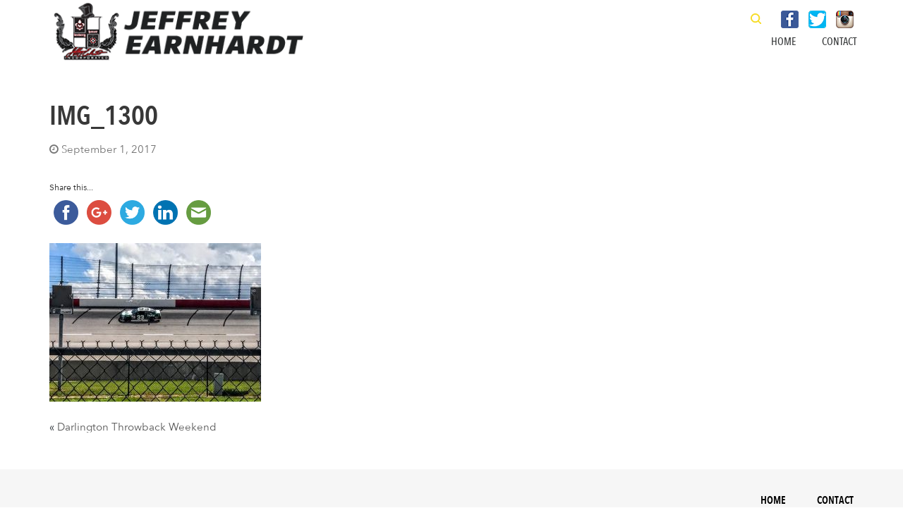

--- FILE ---
content_type: text/html; charset=UTF-8
request_url: https://jeffreyearnhardt.com/darlington-throwback-weekend/img_1300/
body_size: 10585
content:
<!DOCTYPE html>
<html lang="en-US">
<head>
    <meta charset="UTF-8">
    <meta name="viewport" content="width=device-width, initial-scale=1">
    <link rel="profile" href="https://gmpg.org/xfn/11">
    <link rel="pingback" href="https://jeffreyearnhardt.com/xmlrpc.php">
    <script src="//code.jquery.com/jquery-1.11.3.min.js"></script>
    <script src="//code.jquery.com/jquery-migrate-1.2.1.min.js"></script>
    <link rel="stylesheet" href="https://maxcdn.bootstrapcdn.com/bootstrap/3.3.5/css/bootstrap.min.css">
    <script src="https://maxcdn.bootstrapcdn.com/bootstrap/3.3.5/js/bootstrap.min.js"></script>
    <link href="//maxcdn.bootstrapcdn.com/font-awesome/4.2.0/css/font-awesome.min.css" rel="stylesheet">
    <link href='https://jeffreyearnhardt.com/wp-content/themes/maxcanvas/css/normalize.css' rel='stylesheet'>
    <link href='https://jeffreyearnhardt.com/wp-content/themes/maxcanvas/css/animate.css' rel='stylesheet'>
    <link href="https://jeffreyearnhardt.com/wp-content/themes/maxcanvas/style.css" rel="stylesheet">
    <script src="https://jeffreyearnhardt.com/wp-content/themes/maxcanvas/js/jquery.waypoints.min.js"></script>
    <meta name='robots' content='index, follow, max-image-preview:large, max-snippet:-1, max-video-preview:-1' />

	<!-- This site is optimized with the Yoast SEO plugin v26.8 - https://yoast.com/product/yoast-seo-wordpress/ -->
	<title>IMG_1300 - Jeffrey Earnhardt</title>
	<link rel="canonical" href="https://jeffreyearnhardt.com/darlington-throwback-weekend/img_1300/" />
	<meta property="og:locale" content="en_US" />
	<meta property="og:type" content="article" />
	<meta property="og:title" content="IMG_1300 - Jeffrey Earnhardt" />
	<meta property="og:description" content="Share this...FacebookGoogleTwitterLinkedinEmail" />
	<meta property="og:url" content="https://jeffreyearnhardt.com/darlington-throwback-weekend/img_1300/" />
	<meta property="og:site_name" content="Jeffrey Earnhardt" />
	<meta property="og:image" content="https://jeffreyearnhardt.com/darlington-throwback-weekend/img_1300" />
	<meta property="og:image:width" content="960" />
	<meta property="og:image:height" content="720" />
	<meta property="og:image:type" content="image/jpeg" />
	<meta name="twitter:card" content="summary_large_image" />
	<script type="application/ld+json" class="yoast-schema-graph">{"@context":"https://schema.org","@graph":[{"@type":"WebPage","@id":"https://jeffreyearnhardt.com/darlington-throwback-weekend/img_1300/","url":"https://jeffreyearnhardt.com/darlington-throwback-weekend/img_1300/","name":"IMG_1300 - Jeffrey Earnhardt","isPartOf":{"@id":"https://jeffreyearnhardt.com/#website"},"primaryImageOfPage":{"@id":"https://jeffreyearnhardt.com/darlington-throwback-weekend/img_1300/#primaryimage"},"image":{"@id":"https://jeffreyearnhardt.com/darlington-throwback-weekend/img_1300/#primaryimage"},"thumbnailUrl":"https://jeffreyearnhardt.com/wp-content/uploads/2017/09/IMG_1300.jpg","datePublished":"2017-09-01T18:16:09+00:00","breadcrumb":{"@id":"https://jeffreyearnhardt.com/darlington-throwback-weekend/img_1300/#breadcrumb"},"inLanguage":"en-US","potentialAction":[{"@type":"ReadAction","target":["https://jeffreyearnhardt.com/darlington-throwback-weekend/img_1300/"]}]},{"@type":"ImageObject","inLanguage":"en-US","@id":"https://jeffreyearnhardt.com/darlington-throwback-weekend/img_1300/#primaryimage","url":"https://jeffreyearnhardt.com/wp-content/uploads/2017/09/IMG_1300.jpg","contentUrl":"https://jeffreyearnhardt.com/wp-content/uploads/2017/09/IMG_1300.jpg","width":960,"height":720},{"@type":"BreadcrumbList","@id":"https://jeffreyearnhardt.com/darlington-throwback-weekend/img_1300/#breadcrumb","itemListElement":[{"@type":"ListItem","position":1,"name":"Home","item":"https://jeffreyearnhardt.com/"},{"@type":"ListItem","position":2,"name":"Darlington Throwback Weekend","item":"https://jeffreyearnhardt.com/darlington-throwback-weekend/"},{"@type":"ListItem","position":3,"name":"IMG_1300"}]},{"@type":"WebSite","@id":"https://jeffreyearnhardt.com/#website","url":"https://jeffreyearnhardt.com/","name":"Jeffrey Earnhardt","description":"","potentialAction":[{"@type":"SearchAction","target":{"@type":"EntryPoint","urlTemplate":"https://jeffreyearnhardt.com/?s={search_term_string}"},"query-input":{"@type":"PropertyValueSpecification","valueRequired":true,"valueName":"search_term_string"}}],"inLanguage":"en-US"}]}</script>
	<!-- / Yoast SEO plugin. -->


<link rel='dns-prefetch' href='//ws.sharethis.com' />
<link rel='dns-prefetch' href='//maxcdn.bootstrapcdn.com' />
<link rel="alternate" type="application/rss+xml" title="Jeffrey Earnhardt &raquo; Feed" href="https://jeffreyearnhardt.com/feed/" />
<link rel="alternate" type="application/rss+xml" title="Jeffrey Earnhardt &raquo; Comments Feed" href="https://jeffreyearnhardt.com/comments/feed/" />
<link rel="alternate" type="application/rss+xml" title="Jeffrey Earnhardt &raquo; IMG_1300 Comments Feed" href="https://jeffreyearnhardt.com/darlington-throwback-weekend/img_1300/feed/" />
<link rel="alternate" title="oEmbed (JSON)" type="application/json+oembed" href="https://jeffreyearnhardt.com/wp-json/oembed/1.0/embed?url=https%3A%2F%2Fjeffreyearnhardt.com%2Fdarlington-throwback-weekend%2Fimg_1300%2F" />
<link rel="alternate" title="oEmbed (XML)" type="text/xml+oembed" href="https://jeffreyearnhardt.com/wp-json/oembed/1.0/embed?url=https%3A%2F%2Fjeffreyearnhardt.com%2Fdarlington-throwback-weekend%2Fimg_1300%2F&#038;format=xml" />
<style id='wp-img-auto-sizes-contain-inline-css' type='text/css'>
img:is([sizes=auto i],[sizes^="auto," i]){contain-intrinsic-size:3000px 1500px}
/*# sourceURL=wp-img-auto-sizes-contain-inline-css */
</style>
<link rel='stylesheet' id='bootstrap-css' href='https://jeffreyearnhardt.com/wp-content/plugins/easy-bootstrap-shortcodes/styles/bootstrap.min.css' type='text/css' media='all' />
<link rel='stylesheet' id='bootstrap-fa-icon-css' href='https://jeffreyearnhardt.com/wp-content/plugins/easy-bootstrap-shortcodes/styles/font-awesome.min.css' type='text/css' media='all' />
<style id='wp-emoji-styles-inline-css' type='text/css'>

	img.wp-smiley, img.emoji {
		display: inline !important;
		border: none !important;
		box-shadow: none !important;
		height: 1em !important;
		width: 1em !important;
		margin: 0 0.07em !important;
		vertical-align: -0.1em !important;
		background: none !important;
		padding: 0 !important;
	}
/*# sourceURL=wp-emoji-styles-inline-css */
</style>
<style id='wp-block-library-inline-css' type='text/css'>
:root{--wp-block-synced-color:#7a00df;--wp-block-synced-color--rgb:122,0,223;--wp-bound-block-color:var(--wp-block-synced-color);--wp-editor-canvas-background:#ddd;--wp-admin-theme-color:#007cba;--wp-admin-theme-color--rgb:0,124,186;--wp-admin-theme-color-darker-10:#006ba1;--wp-admin-theme-color-darker-10--rgb:0,107,160.5;--wp-admin-theme-color-darker-20:#005a87;--wp-admin-theme-color-darker-20--rgb:0,90,135;--wp-admin-border-width-focus:2px}@media (min-resolution:192dpi){:root{--wp-admin-border-width-focus:1.5px}}.wp-element-button{cursor:pointer}:root .has-very-light-gray-background-color{background-color:#eee}:root .has-very-dark-gray-background-color{background-color:#313131}:root .has-very-light-gray-color{color:#eee}:root .has-very-dark-gray-color{color:#313131}:root .has-vivid-green-cyan-to-vivid-cyan-blue-gradient-background{background:linear-gradient(135deg,#00d084,#0693e3)}:root .has-purple-crush-gradient-background{background:linear-gradient(135deg,#34e2e4,#4721fb 50%,#ab1dfe)}:root .has-hazy-dawn-gradient-background{background:linear-gradient(135deg,#faaca8,#dad0ec)}:root .has-subdued-olive-gradient-background{background:linear-gradient(135deg,#fafae1,#67a671)}:root .has-atomic-cream-gradient-background{background:linear-gradient(135deg,#fdd79a,#004a59)}:root .has-nightshade-gradient-background{background:linear-gradient(135deg,#330968,#31cdcf)}:root .has-midnight-gradient-background{background:linear-gradient(135deg,#020381,#2874fc)}:root{--wp--preset--font-size--normal:16px;--wp--preset--font-size--huge:42px}.has-regular-font-size{font-size:1em}.has-larger-font-size{font-size:2.625em}.has-normal-font-size{font-size:var(--wp--preset--font-size--normal)}.has-huge-font-size{font-size:var(--wp--preset--font-size--huge)}.has-text-align-center{text-align:center}.has-text-align-left{text-align:left}.has-text-align-right{text-align:right}.has-fit-text{white-space:nowrap!important}#end-resizable-editor-section{display:none}.aligncenter{clear:both}.items-justified-left{justify-content:flex-start}.items-justified-center{justify-content:center}.items-justified-right{justify-content:flex-end}.items-justified-space-between{justify-content:space-between}.screen-reader-text{border:0;clip-path:inset(50%);height:1px;margin:-1px;overflow:hidden;padding:0;position:absolute;width:1px;word-wrap:normal!important}.screen-reader-text:focus{background-color:#ddd;clip-path:none;color:#444;display:block;font-size:1em;height:auto;left:5px;line-height:normal;padding:15px 23px 14px;text-decoration:none;top:5px;width:auto;z-index:100000}html :where(.has-border-color){border-style:solid}html :where([style*=border-top-color]){border-top-style:solid}html :where([style*=border-right-color]){border-right-style:solid}html :where([style*=border-bottom-color]){border-bottom-style:solid}html :where([style*=border-left-color]){border-left-style:solid}html :where([style*=border-width]){border-style:solid}html :where([style*=border-top-width]){border-top-style:solid}html :where([style*=border-right-width]){border-right-style:solid}html :where([style*=border-bottom-width]){border-bottom-style:solid}html :where([style*=border-left-width]){border-left-style:solid}html :where(img[class*=wp-image-]){height:auto;max-width:100%}:where(figure){margin:0 0 1em}html :where(.is-position-sticky){--wp-admin--admin-bar--position-offset:var(--wp-admin--admin-bar--height,0px)}@media screen and (max-width:600px){html :where(.is-position-sticky){--wp-admin--admin-bar--position-offset:0px}}

/*# sourceURL=wp-block-library-inline-css */
</style><link rel='stylesheet' id='wc-blocks-style-css' href='https://jeffreyearnhardt.com/wp-content/plugins/woocommerce/assets/client/blocks/wc-blocks.css' type='text/css' media='all' />
<style id='global-styles-inline-css' type='text/css'>
:root{--wp--preset--aspect-ratio--square: 1;--wp--preset--aspect-ratio--4-3: 4/3;--wp--preset--aspect-ratio--3-4: 3/4;--wp--preset--aspect-ratio--3-2: 3/2;--wp--preset--aspect-ratio--2-3: 2/3;--wp--preset--aspect-ratio--16-9: 16/9;--wp--preset--aspect-ratio--9-16: 9/16;--wp--preset--color--black: #000000;--wp--preset--color--cyan-bluish-gray: #abb8c3;--wp--preset--color--white: #ffffff;--wp--preset--color--pale-pink: #f78da7;--wp--preset--color--vivid-red: #cf2e2e;--wp--preset--color--luminous-vivid-orange: #ff6900;--wp--preset--color--luminous-vivid-amber: #fcb900;--wp--preset--color--light-green-cyan: #7bdcb5;--wp--preset--color--vivid-green-cyan: #00d084;--wp--preset--color--pale-cyan-blue: #8ed1fc;--wp--preset--color--vivid-cyan-blue: #0693e3;--wp--preset--color--vivid-purple: #9b51e0;--wp--preset--gradient--vivid-cyan-blue-to-vivid-purple: linear-gradient(135deg,rgb(6,147,227) 0%,rgb(155,81,224) 100%);--wp--preset--gradient--light-green-cyan-to-vivid-green-cyan: linear-gradient(135deg,rgb(122,220,180) 0%,rgb(0,208,130) 100%);--wp--preset--gradient--luminous-vivid-amber-to-luminous-vivid-orange: linear-gradient(135deg,rgb(252,185,0) 0%,rgb(255,105,0) 100%);--wp--preset--gradient--luminous-vivid-orange-to-vivid-red: linear-gradient(135deg,rgb(255,105,0) 0%,rgb(207,46,46) 100%);--wp--preset--gradient--very-light-gray-to-cyan-bluish-gray: linear-gradient(135deg,rgb(238,238,238) 0%,rgb(169,184,195) 100%);--wp--preset--gradient--cool-to-warm-spectrum: linear-gradient(135deg,rgb(74,234,220) 0%,rgb(151,120,209) 20%,rgb(207,42,186) 40%,rgb(238,44,130) 60%,rgb(251,105,98) 80%,rgb(254,248,76) 100%);--wp--preset--gradient--blush-light-purple: linear-gradient(135deg,rgb(255,206,236) 0%,rgb(152,150,240) 100%);--wp--preset--gradient--blush-bordeaux: linear-gradient(135deg,rgb(254,205,165) 0%,rgb(254,45,45) 50%,rgb(107,0,62) 100%);--wp--preset--gradient--luminous-dusk: linear-gradient(135deg,rgb(255,203,112) 0%,rgb(199,81,192) 50%,rgb(65,88,208) 100%);--wp--preset--gradient--pale-ocean: linear-gradient(135deg,rgb(255,245,203) 0%,rgb(182,227,212) 50%,rgb(51,167,181) 100%);--wp--preset--gradient--electric-grass: linear-gradient(135deg,rgb(202,248,128) 0%,rgb(113,206,126) 100%);--wp--preset--gradient--midnight: linear-gradient(135deg,rgb(2,3,129) 0%,rgb(40,116,252) 100%);--wp--preset--font-size--small: 13px;--wp--preset--font-size--medium: 20px;--wp--preset--font-size--large: 36px;--wp--preset--font-size--x-large: 42px;--wp--preset--spacing--20: 0.44rem;--wp--preset--spacing--30: 0.67rem;--wp--preset--spacing--40: 1rem;--wp--preset--spacing--50: 1.5rem;--wp--preset--spacing--60: 2.25rem;--wp--preset--spacing--70: 3.38rem;--wp--preset--spacing--80: 5.06rem;--wp--preset--shadow--natural: 6px 6px 9px rgba(0, 0, 0, 0.2);--wp--preset--shadow--deep: 12px 12px 50px rgba(0, 0, 0, 0.4);--wp--preset--shadow--sharp: 6px 6px 0px rgba(0, 0, 0, 0.2);--wp--preset--shadow--outlined: 6px 6px 0px -3px rgb(255, 255, 255), 6px 6px rgb(0, 0, 0);--wp--preset--shadow--crisp: 6px 6px 0px rgb(0, 0, 0);}:where(.is-layout-flex){gap: 0.5em;}:where(.is-layout-grid){gap: 0.5em;}body .is-layout-flex{display: flex;}.is-layout-flex{flex-wrap: wrap;align-items: center;}.is-layout-flex > :is(*, div){margin: 0;}body .is-layout-grid{display: grid;}.is-layout-grid > :is(*, div){margin: 0;}:where(.wp-block-columns.is-layout-flex){gap: 2em;}:where(.wp-block-columns.is-layout-grid){gap: 2em;}:where(.wp-block-post-template.is-layout-flex){gap: 1.25em;}:where(.wp-block-post-template.is-layout-grid){gap: 1.25em;}.has-black-color{color: var(--wp--preset--color--black) !important;}.has-cyan-bluish-gray-color{color: var(--wp--preset--color--cyan-bluish-gray) !important;}.has-white-color{color: var(--wp--preset--color--white) !important;}.has-pale-pink-color{color: var(--wp--preset--color--pale-pink) !important;}.has-vivid-red-color{color: var(--wp--preset--color--vivid-red) !important;}.has-luminous-vivid-orange-color{color: var(--wp--preset--color--luminous-vivid-orange) !important;}.has-luminous-vivid-amber-color{color: var(--wp--preset--color--luminous-vivid-amber) !important;}.has-light-green-cyan-color{color: var(--wp--preset--color--light-green-cyan) !important;}.has-vivid-green-cyan-color{color: var(--wp--preset--color--vivid-green-cyan) !important;}.has-pale-cyan-blue-color{color: var(--wp--preset--color--pale-cyan-blue) !important;}.has-vivid-cyan-blue-color{color: var(--wp--preset--color--vivid-cyan-blue) !important;}.has-vivid-purple-color{color: var(--wp--preset--color--vivid-purple) !important;}.has-black-background-color{background-color: var(--wp--preset--color--black) !important;}.has-cyan-bluish-gray-background-color{background-color: var(--wp--preset--color--cyan-bluish-gray) !important;}.has-white-background-color{background-color: var(--wp--preset--color--white) !important;}.has-pale-pink-background-color{background-color: var(--wp--preset--color--pale-pink) !important;}.has-vivid-red-background-color{background-color: var(--wp--preset--color--vivid-red) !important;}.has-luminous-vivid-orange-background-color{background-color: var(--wp--preset--color--luminous-vivid-orange) !important;}.has-luminous-vivid-amber-background-color{background-color: var(--wp--preset--color--luminous-vivid-amber) !important;}.has-light-green-cyan-background-color{background-color: var(--wp--preset--color--light-green-cyan) !important;}.has-vivid-green-cyan-background-color{background-color: var(--wp--preset--color--vivid-green-cyan) !important;}.has-pale-cyan-blue-background-color{background-color: var(--wp--preset--color--pale-cyan-blue) !important;}.has-vivid-cyan-blue-background-color{background-color: var(--wp--preset--color--vivid-cyan-blue) !important;}.has-vivid-purple-background-color{background-color: var(--wp--preset--color--vivid-purple) !important;}.has-black-border-color{border-color: var(--wp--preset--color--black) !important;}.has-cyan-bluish-gray-border-color{border-color: var(--wp--preset--color--cyan-bluish-gray) !important;}.has-white-border-color{border-color: var(--wp--preset--color--white) !important;}.has-pale-pink-border-color{border-color: var(--wp--preset--color--pale-pink) !important;}.has-vivid-red-border-color{border-color: var(--wp--preset--color--vivid-red) !important;}.has-luminous-vivid-orange-border-color{border-color: var(--wp--preset--color--luminous-vivid-orange) !important;}.has-luminous-vivid-amber-border-color{border-color: var(--wp--preset--color--luminous-vivid-amber) !important;}.has-light-green-cyan-border-color{border-color: var(--wp--preset--color--light-green-cyan) !important;}.has-vivid-green-cyan-border-color{border-color: var(--wp--preset--color--vivid-green-cyan) !important;}.has-pale-cyan-blue-border-color{border-color: var(--wp--preset--color--pale-cyan-blue) !important;}.has-vivid-cyan-blue-border-color{border-color: var(--wp--preset--color--vivid-cyan-blue) !important;}.has-vivid-purple-border-color{border-color: var(--wp--preset--color--vivid-purple) !important;}.has-vivid-cyan-blue-to-vivid-purple-gradient-background{background: var(--wp--preset--gradient--vivid-cyan-blue-to-vivid-purple) !important;}.has-light-green-cyan-to-vivid-green-cyan-gradient-background{background: var(--wp--preset--gradient--light-green-cyan-to-vivid-green-cyan) !important;}.has-luminous-vivid-amber-to-luminous-vivid-orange-gradient-background{background: var(--wp--preset--gradient--luminous-vivid-amber-to-luminous-vivid-orange) !important;}.has-luminous-vivid-orange-to-vivid-red-gradient-background{background: var(--wp--preset--gradient--luminous-vivid-orange-to-vivid-red) !important;}.has-very-light-gray-to-cyan-bluish-gray-gradient-background{background: var(--wp--preset--gradient--very-light-gray-to-cyan-bluish-gray) !important;}.has-cool-to-warm-spectrum-gradient-background{background: var(--wp--preset--gradient--cool-to-warm-spectrum) !important;}.has-blush-light-purple-gradient-background{background: var(--wp--preset--gradient--blush-light-purple) !important;}.has-blush-bordeaux-gradient-background{background: var(--wp--preset--gradient--blush-bordeaux) !important;}.has-luminous-dusk-gradient-background{background: var(--wp--preset--gradient--luminous-dusk) !important;}.has-pale-ocean-gradient-background{background: var(--wp--preset--gradient--pale-ocean) !important;}.has-electric-grass-gradient-background{background: var(--wp--preset--gradient--electric-grass) !important;}.has-midnight-gradient-background{background: var(--wp--preset--gradient--midnight) !important;}.has-small-font-size{font-size: var(--wp--preset--font-size--small) !important;}.has-medium-font-size{font-size: var(--wp--preset--font-size--medium) !important;}.has-large-font-size{font-size: var(--wp--preset--font-size--large) !important;}.has-x-large-font-size{font-size: var(--wp--preset--font-size--x-large) !important;}
/*# sourceURL=global-styles-inline-css */
</style>

<style id='classic-theme-styles-inline-css' type='text/css'>
/*! This file is auto-generated */
.wp-block-button__link{color:#fff;background-color:#32373c;border-radius:9999px;box-shadow:none;text-decoration:none;padding:calc(.667em + 2px) calc(1.333em + 2px);font-size:1.125em}.wp-block-file__button{background:#32373c;color:#fff;text-decoration:none}
/*# sourceURL=/wp-includes/css/classic-themes.min.css */
</style>
<link rel='stylesheet' id='contact-form-7-css' href='https://jeffreyearnhardt.com/wp-content/plugins/contact-form-7/includes/css/styles.css' type='text/css' media='all' />
<link rel='stylesheet' id='woocommerce-layout-css' href='https://jeffreyearnhardt.com/wp-content/plugins/woocommerce/assets/css/woocommerce-layout.css' type='text/css' media='all' />
<link rel='stylesheet' id='woocommerce-smallscreen-css' href='https://jeffreyearnhardt.com/wp-content/plugins/woocommerce/assets/css/woocommerce-smallscreen.css' type='text/css' media='only screen and (max-width: 768px)' />
<link rel='stylesheet' id='woocommerce-general-css' href='https://jeffreyearnhardt.com/wp-content/plugins/woocommerce/assets/css/woocommerce.css' type='text/css' media='all' />
<style id='woocommerce-inline-inline-css' type='text/css'>
.woocommerce form .form-row .required { visibility: visible; }
/*# sourceURL=woocommerce-inline-inline-css */
</style>
<link rel='stylesheet' id='cff-css' href='https://jeffreyearnhardt.com/wp-content/plugins/custom-facebook-feed/assets/css/cff-style.min.css' type='text/css' media='all' />
<link rel='stylesheet' id='sb-font-awesome-css' href='https://maxcdn.bootstrapcdn.com/font-awesome/4.7.0/css/font-awesome.min.css?ver=01ef823c2cc06e65db822de2ebf67e66' type='text/css' media='all' />
<link rel='stylesheet' id='dashicons-css' href='https://jeffreyearnhardt.com/wp-includes/css/dashicons.min.css' type='text/css' media='all' />
<link rel='stylesheet' id='global-css' href='https://jeffreyearnhardt.com/wp-content/themes/maxcanvas_child/css/global.css' type='text/css' media='all' />
<link rel='stylesheet' id='sidr-css' href='https://jeffreyearnhardt.com/wp-content/themes/maxcanvas_child/css/jquery.sidr.dark.min.css' type='text/css' media='all' />
<link rel='stylesheet' id='post_feed-css' href='https://jeffreyearnhardt.com/wp-content/themes/maxcanvas_child/css/post_feed.css' type='text/css' media='all' />
<link rel='stylesheet' id='woo_custom_css-css' href='https://jeffreyearnhardt.com/wp-content/themes/maxcanvas_child/woocommerce/_connect/woo_custom_css.css' type='text/css' media='all' />
<link rel='stylesheet' id='maxcanvas-style-css' href='https://jeffreyearnhardt.com/wp-content/themes/maxcanvas_child/style.css' type='text/css' media='all' />
<link rel='stylesheet' id='tablepress-default-css' href='https://jeffreyearnhardt.com/wp-content/plugins/tablepress/css/build/default.css' type='text/css' media='all' />
<link rel='stylesheet' id='tablepress-responsive-tables-css' href='https://jeffreyearnhardt.com/wp-content/plugins/tablepress-responsive-tables/css/tablepress-responsive.min.css' type='text/css' media='all' />
<link rel='stylesheet' id='ebs_dynamic_css-css' href='https://jeffreyearnhardt.com/wp-content/plugins/easy-bootstrap-shortcodes/styles/ebs_dynamic_css.php?ver=01ef823c2cc06e65db822de2ebf67e66' type='text/css' media='all' />
<link rel='stylesheet' id='simple-share-buttons-adder-ssba-css' href='https://jeffreyearnhardt.com/wp-content/plugins/simple-share-buttons-adder/css/ssba.css' type='text/css' media='all' />
<style id='simple-share-buttons-adder-ssba-inline-css' type='text/css'>
	.ssba {
									
									
									
									
								}
								.ssba img
								{
									width: 35px !important;
									padding: 6px;
									border:  0;
									box-shadow: none !important;
									display: inline !important;
									vertical-align: middle;
									box-sizing: unset;
								}

								.ssba-classic-2 .ssbp-text {
									display: none!important;
								}

								.ssba .fb-save
								{
								padding: 6px;
								line-height: 30px; }
								.ssba, .ssba a
								{
									text-decoration:none;
									background: none;
									
									font-size: 12px;
									
									font-weight: normal;
								}
								

			   #ssba-bar-2 .ssbp-bar-list {
					max-width: 48px !important;;
			   }
			   #ssba-bar-2 .ssbp-bar-list li a {height: 48px !important; width: 48px !important; 
				}
				#ssba-bar-2 .ssbp-bar-list li a:hover {
				}

				#ssba-bar-2 .ssbp-bar-list li a svg,
				 #ssba-bar-2 .ssbp-bar-list li a svg path, .ssbp-bar-list li a.ssbp-surfingbird span:not(.color-icon) svg polygon {line-height: 48px !important;; font-size: 18px;}
				#ssba-bar-2 .ssbp-bar-list li a:hover svg,
				 #ssba-bar-2 .ssbp-bar-list li a:hover svg path, .ssbp-bar-list li a.ssbp-surfingbird span:not(.color-icon) svg polygon {}
				#ssba-bar-2 .ssbp-bar-list li {
				margin: 0px 0!important;
				}@media only screen and ( max-width: 750px ) {
				#ssba-bar-2 {
				display: block;
				}
			}
/*# sourceURL=simple-share-buttons-adder-ssba-inline-css */
</style>
<script type="text/javascript" src="https://jeffreyearnhardt.com/wp-includes/js/jquery/jquery.min.js" id="jquery-core-js"></script>
<script type="text/javascript" src="https://jeffreyearnhardt.com/wp-includes/js/jquery/jquery-migrate.min.js" id="jquery-migrate-js"></script>
<script type="text/javascript" src="https://jeffreyearnhardt.com/wp-content/plugins/easy-bootstrap-shortcodes/js/bootstrap.min.js" id="bootstrap-js"></script>
<script id='st_insights_js' type="text/javascript" src="https://ws.sharethis.com/button/st_insights.js?publisher=4d48b7c5-0ae3-43d4-bfbe-3ff8c17a8ae6&amp;product=simpleshare&amp;ver=8.5.3" id="ssba-sharethis-js"></script>
<script type="text/javascript" src="https://jeffreyearnhardt.com/wp-content/plugins/woocommerce/assets/js/jquery-blockui/jquery.blockUI.min.js" id="wc-jquery-blockui-js" defer="defer" data-wp-strategy="defer"></script>
<script type="text/javascript" id="wc-add-to-cart-js-extra">
/* <![CDATA[ */
var wc_add_to_cart_params = {"ajax_url":"/wp-admin/admin-ajax.php","wc_ajax_url":"/?wc-ajax=%%endpoint%%","i18n_view_cart":"View cart","cart_url":"https://jeffreyearnhardt.com/cart/","is_cart":"","cart_redirect_after_add":"no"};
//# sourceURL=wc-add-to-cart-js-extra
/* ]]> */
</script>
<script type="text/javascript" src="https://jeffreyearnhardt.com/wp-content/plugins/woocommerce/assets/js/frontend/add-to-cart.min.js" id="wc-add-to-cart-js" defer="defer" data-wp-strategy="defer"></script>
<script type="text/javascript" src="https://jeffreyearnhardt.com/wp-content/plugins/woocommerce/assets/js/js-cookie/js.cookie.min.js" id="wc-js-cookie-js" defer="defer" data-wp-strategy="defer"></script>
<script type="text/javascript" id="woocommerce-js-extra">
/* <![CDATA[ */
var woocommerce_params = {"ajax_url":"/wp-admin/admin-ajax.php","wc_ajax_url":"/?wc-ajax=%%endpoint%%","i18n_password_show":"Show password","i18n_password_hide":"Hide password"};
//# sourceURL=woocommerce-js-extra
/* ]]> */
</script>
<script type="text/javascript" src="https://jeffreyearnhardt.com/wp-content/plugins/woocommerce/assets/js/frontend/woocommerce.min.js" id="woocommerce-js" defer="defer" data-wp-strategy="defer"></script>
<link rel="https://api.w.org/" href="https://jeffreyearnhardt.com/wp-json/" /><link rel="alternate" title="JSON" type="application/json" href="https://jeffreyearnhardt.com/wp-json/wp/v2/media/3533" /><link rel="EditURI" type="application/rsd+xml" title="RSD" href="https://jeffreyearnhardt.com/xmlrpc.php?rsd" />

<link rel='shortlink' href='https://jeffreyearnhardt.com/?p=3533' />
<link rel="shortcut icon" type="image/x-icon" href="/favicon.ico" />
	<noscript><style>.woocommerce-product-gallery{ opacity: 1 !important; }</style></noscript>
	<link rel="icon" href="https://jeffreyearnhardt.com/wp-content/uploads/2016/08/cropped-logo_black_new-e1547756588710-32x32.png" sizes="32x32" />
<link rel="icon" href="https://jeffreyearnhardt.com/wp-content/uploads/2016/08/cropped-logo_black_new-e1547756588710-192x192.png" sizes="192x192" />
<link rel="apple-touch-icon" href="https://jeffreyearnhardt.com/wp-content/uploads/2016/08/cropped-logo_black_new-e1547756588710-180x180.png" />
<meta name="msapplication-TileImage" content="https://jeffreyearnhardt.com/wp-content/uploads/2016/08/cropped-logo_black_new-e1547756588710-270x270.png" />
<style type="text/css" media="screen">
                  html { margin-top: 0px !important; }
                  * html body { margin-top: 0px !important; }
                  </style><style type="text/css">/** Mega Menu CSS: fs **/</style>


<script>
  (function(i,s,o,g,r,a,m){i['GoogleAnalyticsObject']=r;i[r]=i[r]||function(){
  (i[r].q=i[r].q||[]).push(arguments)},i[r].l=1*new Date();a=s.createElement(o),
  m=s.getElementsByTagName(o)[0];a.async=1;a.src=g;m.parentNode.insertBefore(a,m)
  })(window,document,'script','https://www.google-analytics.com/analytics.js','ga');

  ga('create', 'UA-99078115-1', 'auto');
  ga('send', 'pageview');

</script>
    
</head>
<body data-rsssl=1 class="attachment wp-singular attachment-template-default single single-attachment postid-3533 attachmentid-3533 attachment-jpeg wp-theme-maxcanvas wp-child-theme-maxcanvas_child theme-maxcanvas woocommerce-no-js group-blog">
    <section id="page_content">
                <header class="front_page_header">
            
            <div id="header">
                <div>
                                    </div>
                <div class="container">
                    <div class="row">
                        <div id="logo" class="col-xs-6 col-sm-4">
                            <div class="logo_container">
                                <a href="https://jeffreyearnhardt.com" alt="Home">
                                    <img src="https://jeffreyearnhardt.com/wp-content/themes/maxcanvas_child/images/logo_black_new.png" alt="Logo"/>
                                </a>
                            </div>
                        </div>
                        <!-- Logo -->
                        <div id="menu" class="col-sm-8">
                                                    <div id="social_top_right" class="widget-area" role="complementary">
                                <ul>
                                    <li id="search-2" class="widget widget_search"><form role="search" method="get" class="search-form" action="https://jeffreyearnhardt.com/">
				<label>
					<span class="screen-reader-text">Search for:</span>
					<input type="search" class="search-field" placeholder="Search &hellip;" value="" name="s" />
				</label>
				<input type="submit" class="search-submit" value="Search" />
			</form></li>
<li id="text-2" class="widget widget_text">			<div class="textwidget"><a href="https://www.facebook.com/JeffreyEarnhardt/" target="_ blank">
	<img src="https://jeffreyearnhardt.com/wp-content/uploads/2016/03/icon_facebook.png" width="25" class=“img-responsive"/>
</a>
<a href="https://twitter.com/JEarnhardt1?ref_src=twsrc%5Etfw" target="_ blank">
	<img src="https://jeffreyearnhardt.com/wp-content/uploads/2016/03/icon_twitter.png" width="25" class=“img-responsive"/>
</a>
<a href="https://www.instagram.com/jearnhardt1/" target="_ blank">
	<img src="https://jeffreyearnhardt.com/wp-content/uploads/2016/03/icon_instagram.png" width="25" class=“img-responsive"/>
</a>
<a class="fa fa-bars" href="javascript: void(0)"></a></div>
		</li>
                                </ul>
                            </div><!-- Social Icons Widget -->
                                                    <nav role="navigation">
                                <div class="menu-main-menu-container"><ul id="menu-main-menu" class="main-menu-nav"><li id="menu-item-32" class="menu-item menu-item-type-post_type menu-item-object-page menu-item-home menu-item-32"><a href="https://jeffreyearnhardt.com/">Home</a></li>
<li id="menu-item-33" class="menu-item menu-item-type-post_type menu-item-object-page menu-item-33"><a href="https://jeffreyearnhardt.com/contact/">Contact</a></li>
</ul></div>                            </nav>
                        </div>
                    </div>
                </div>
            </div>
        </header>
        <!--div class="fs_banner">
            
        </div-->
        <!-- header -->


<div id="home_slider_outer">
</div>

<main id="main" class="site-main blog single" role="main">
    <div class='container'>
        
            
<article id="post-3533" class="post-3533 attachment type-attachment status-inherit hentry">
    <header class="entry-header">
        <div class="row">
                    <div class="col-sm-12">
                <h2 class="entry-title">IMG_1300</h2>
                <div class="entry-meta">
                    <i class="fa fa-clock-o"></i>
                    September 1, 2017                </div>
            </div>
        </div>
    </header>
    <!-- .entry-header -->

    <div class="entry-content">
        <!-- Simple Share Buttons Adder (8.5.3) simplesharebuttons.com --><div class="ssba-classic-2 ssba ssbp-wrap alignleft ssbp--theme-1"><div style="text-align:left"><span class="ssba-share-text">Share this...</span><br/><a data-site="facebook" class="ssba_facebook_share ssba_share_link" href="https://www.facebook.com/sharer.php?t=IMG_1300&u=https://jeffreyearnhardt.com/darlington-throwback-weekend/img_1300/"  target=_blank  style="color:; background-color: ; height: 48px; width: 48px; " ><img decoding="async" src="https://jeffreyearnhardt.com/wp-content/plugins/simple-share-buttons-adder/buttons/somacro/facebook.png" style="width: 35px;" title="facebook" class="ssba ssba-img" alt="Share on facebook" /><div title="Facebook" class="ssbp-text">Facebook</div></a><a data-site="google" class="ssba_google_share ssba_share_link" href=""  target=_blank  style="color:; background-color: ; height: 48px; width: 48px; " ><img decoding="async" src="https://jeffreyearnhardt.com/wp-content/plugins/simple-share-buttons-adder/buttons/somacro/google.png" style="width: 35px;" title="google" class="ssba ssba-img" alt="Share on google" /><div title="Google" class="ssbp-text">Google</div></a><a data-site="twitter" class="ssba_twitter_share ssba_share_link" href="https://twitter.com/intent/tweet?text=IMG_1300&url=https://jeffreyearnhardt.com/darlington-throwback-weekend/img_1300/&via="  target=_blank  style="color:; background-color: ; height: 48px; width: 48px; " ><img decoding="async" src="https://jeffreyearnhardt.com/wp-content/plugins/simple-share-buttons-adder/buttons/somacro/twitter.png" style="width: 35px;" title="twitter" class="ssba ssba-img" alt="Share on twitter" /><div title="Twitter" class="ssbp-text">Twitter</div></a><a data-site="linkedin" class="ssba_linkedin_share ssba_share_link" href="https://www.linkedin.com/shareArticle?title=IMG_1300&url=https://jeffreyearnhardt.com/darlington-throwback-weekend/img_1300/"  target=_blank  style="color:; background-color: ; height: 48px; width: 48px; " ><img decoding="async" src="https://jeffreyearnhardt.com/wp-content/plugins/simple-share-buttons-adder/buttons/somacro/linkedin.png" style="width: 35px;" title="linkedin" class="ssba ssba-img" alt="Share on linkedin" /><div title="Linkedin" class="ssbp-text">Linkedin</div></a><a data-site="email" class="ssba_email_share ssba_share_link" href="mailto:?subject=IMG_1300&body=https://jeffreyearnhardt.com/darlington-throwback-weekend/img_1300/"  target=_blank  style="color:; background-color: ; height: 48px; width: 48px; " ><img decoding="async" src="https://jeffreyearnhardt.com/wp-content/plugins/simple-share-buttons-adder/buttons/somacro/email.png" style="width: 35px;" title="email" class="ssba ssba-img" alt="Share on email" /><div title="Email" class="ssbp-text">Email</div></a></div></div><p class="attachment"><a href='https://jeffreyearnhardt.com/wp-content/uploads/2017/09/IMG_1300.jpg'><img fetchpriority="high" decoding="async" width="300" height="225" src="https://jeffreyearnhardt.com/wp-content/uploads/2017/09/IMG_1300-300x225.jpg" class="attachment-medium size-medium" alt="" srcset="https://jeffreyearnhardt.com/wp-content/uploads/2017/09/IMG_1300-300x225.jpg 300w, https://jeffreyearnhardt.com/wp-content/uploads/2017/09/IMG_1300-600x450.jpg 600w, https://jeffreyearnhardt.com/wp-content/uploads/2017/09/IMG_1300-768x576.jpg 768w, https://jeffreyearnhardt.com/wp-content/uploads/2017/09/IMG_1300.jpg 960w" sizes="(max-width: 300px) 100vw, 300px" /></a></p>
    </div>
    <!-- .entry-content -->

</article><!-- #post-## -->

        
        <div class="pagination-nav">
            <div class="pull-left">
                &laquo; <a href="https://jeffreyearnhardt.com/darlington-throwback-weekend/" rel="prev">Darlington Throwback Weekend</a>            </div>
            <div class="pull-right">
                            </div>
        </div>

    </div>
</main>




        <div id="contacts">
            <div class="container">
                <div class="row">
                                    <div id="footer1" class="widget-area col-sm-4 col-lg-3" role="complementary">
                        			<div class="textwidget"></div>
		                    </div><!-- Footer Widget 1 -->
                
                                    <div id="footer2" class="widget-area col-sm-4 col-lg-2" role="complementary">
                        			<div class="textwidget"><br />
<em><strong><a href="mailto:info@jeffreyearnhardt.com">info@jeffreyearnhardt.com</a></strong></em></div>
		                    </div><!-- Footer Widget 2 -->
                
                    <div id="footer4" class="widget-area col-sm-12 col-lg-7" role="complementary">
                        <nav role="navigation">
                                                        <div class="menu-main-menu-container"><ul id="menu-main-menu-1" class="footer-menu-nav"><li class="menu-item menu-item-type-post_type menu-item-object-page menu-item-home menu-item-32"><a href="https://jeffreyearnhardt.com/">Home</a></li>
<li class="menu-item menu-item-type-post_type menu-item-object-page menu-item-33"><a href="https://jeffreyearnhardt.com/contact/">Contact</a></li>
</ul></div>                        </nav>
                    </div>

                                    <div id="footer3" class="widget-area col-xs-12 col-sm-4 col-md-3 pull-right footer_socials" role="complementary">
                        			<div class="textwidget"><a class="fa fa-facebook" href="https://www.facebook.com/JeffreyEarnhardt/">Like Us On</a>
<a class="fa fa-twitter" href="https://twitter.com/JEarnhardt1?ref_src=twsrc%5Etfw">Follow Us On</a></div>
		                    </div><!-- Footer Widget 3 -->
                
                                </div>
            </div>
        </div>
    </section>

    <footer id="colophon" class="site-footer" role="contentinfo">
        <div id="site-info">
            <div class='container'>
                <div class='row'>
                    <div class="col-md-12">
                        <p>&copy; 2026 JeffreyEarnhardt.com. All rights reserved. <br />
                            Site Powered By: <a href="http://www.maxburst.com/" target="_blank">MAXBURST</a></p>
                    </div>
                </div>
            </div>
        </div>
        <!-- .site-info -->
    </footer><!-- #colophon -->

    <script type="speculationrules">
{"prefetch":[{"source":"document","where":{"and":[{"href_matches":"/*"},{"not":{"href_matches":["/wp-*.php","/wp-admin/*","/wp-content/uploads/*","/wp-content/*","/wp-content/plugins/*","/wp-content/themes/maxcanvas_child/*","/wp-content/themes/maxcanvas/*","/*\\?(.+)"]}},{"not":{"selector_matches":"a[rel~=\"nofollow\"]"}},{"not":{"selector_matches":".no-prefetch, .no-prefetch a"}}]},"eagerness":"conservative"}]}
</script>
<!-- Custom Facebook Feed JS -->
<script type="text/javascript">var cffajaxurl = "https://jeffreyearnhardt.com/wp-admin/admin-ajax.php";
var cfflinkhashtags = "true";
</script>
	<script type='text/javascript'>
		(function () {
			var c = document.body.className;
			c = c.replace(/woocommerce-no-js/, 'woocommerce-js');
			document.body.className = c;
		})();
	</script>
	<script type="text/javascript" src="https://jeffreyearnhardt.com/wp-includes/js/dist/hooks.min.js" id="wp-hooks-js"></script>
<script type="text/javascript" src="https://jeffreyearnhardt.com/wp-includes/js/dist/i18n.min.js" id="wp-i18n-js"></script>
<script type="text/javascript" id="wp-i18n-js-after">
/* <![CDATA[ */
wp.i18n.setLocaleData( { 'text direction\u0004ltr': [ 'ltr' ] } );
//# sourceURL=wp-i18n-js-after
/* ]]> */
</script>
<script type="text/javascript" src="https://jeffreyearnhardt.com/wp-content/plugins/contact-form-7/includes/swv/js/index.js" id="swv-js"></script>
<script type="text/javascript" id="contact-form-7-js-before">
/* <![CDATA[ */
var wpcf7 = {
    "api": {
        "root": "https:\/\/jeffreyearnhardt.com\/wp-json\/",
        "namespace": "contact-form-7\/v1"
    },
    "cached": 1
};
//# sourceURL=contact-form-7-js-before
/* ]]> */
</script>
<script type="text/javascript" src="https://jeffreyearnhardt.com/wp-content/plugins/contact-form-7/includes/js/index.js" id="contact-form-7-js"></script>
<script type="text/javascript" src="https://jeffreyearnhardt.com/wp-content/plugins/simple-share-buttons-adder/js/ssba.js" id="simple-share-buttons-adder-ssba-js"></script>
<script type="text/javascript" id="simple-share-buttons-adder-ssba-js-after">
/* <![CDATA[ */
Main.boot( [] );
//# sourceURL=simple-share-buttons-adder-ssba-js-after
/* ]]> */
</script>
<script type="text/javascript" src="https://jeffreyearnhardt.com/wp-content/plugins/custom-facebook-feed/assets/js/cff-scripts.min.js" id="cffscripts-js"></script>
<script type="text/javascript" src="https://jeffreyearnhardt.com/wp-content/themes/maxcanvas_child/js/jquery.sidr.min.js" id="sidr-script-js"></script>
<script type="text/javascript" src="https://jeffreyearnhardt.com/wp-content/themes/maxcanvas_child/js/jquery.bxslider.min.js" id="bxslider-script-js"></script>
<script type="text/javascript" src="https://jeffreyearnhardt.com/wp-content/themes/maxcanvas_child/js/global.js" id="global-script-js"></script>
<script type="text/javascript" src="https://jeffreyearnhardt.com/wp-content/themes/maxcanvas_child/js/modernizr.custom.min.js" id="modernizrt-js"></script>
<script type="text/javascript" src="https://jeffreyearnhardt.com/wp-content/themes/maxcanvas_child/js/matchbox.js" id="matchbox-js"></script>
<script type="text/javascript" src="https://jeffreyearnhardt.com/wp-content/themes/maxcanvas_child/woocommerce/_connect/woo_custom_js.js" id="woo_custom_js-js"></script>
<script type="text/javascript" src="https://jeffreyearnhardt.com/wp-includes/js/comment-reply.min.js" id="comment-reply-js" async="async" data-wp-strategy="async" fetchpriority="low"></script>
<script type="text/javascript" src="https://jeffreyearnhardt.com/wp-content/plugins/woocommerce/assets/js/sourcebuster/sourcebuster.min.js" id="sourcebuster-js-js"></script>
<script type="text/javascript" id="wc-order-attribution-js-extra">
/* <![CDATA[ */
var wc_order_attribution = {"params":{"lifetime":1.0e-5,"session":30,"base64":false,"ajaxurl":"https://jeffreyearnhardt.com/wp-admin/admin-ajax.php","prefix":"wc_order_attribution_","allowTracking":true},"fields":{"source_type":"current.typ","referrer":"current_add.rf","utm_campaign":"current.cmp","utm_source":"current.src","utm_medium":"current.mdm","utm_content":"current.cnt","utm_id":"current.id","utm_term":"current.trm","utm_source_platform":"current.plt","utm_creative_format":"current.fmt","utm_marketing_tactic":"current.tct","session_entry":"current_add.ep","session_start_time":"current_add.fd","session_pages":"session.pgs","session_count":"udata.vst","user_agent":"udata.uag"}};
//# sourceURL=wc-order-attribution-js-extra
/* ]]> */
</script>
<script type="text/javascript" src="https://jeffreyearnhardt.com/wp-content/plugins/woocommerce/assets/js/frontend/order-attribution.min.js" id="wc-order-attribution-js"></script>
<script type="text/javascript" src="https://jeffreyearnhardt.com/wp-includes/js/hoverIntent.min.js" id="hoverIntent-js"></script>
<script type="text/javascript" src="https://jeffreyearnhardt.com/wp-content/plugins/megamenu/js/maxmegamenu.js" id="megamenu-js"></script>
<script id="wp-emoji-settings" type="application/json">
{"baseUrl":"https://s.w.org/images/core/emoji/17.0.2/72x72/","ext":".png","svgUrl":"https://s.w.org/images/core/emoji/17.0.2/svg/","svgExt":".svg","source":{"concatemoji":"https://jeffreyearnhardt.com/wp-includes/js/wp-emoji-release.min.js?ver=01ef823c2cc06e65db822de2ebf67e66"}}
</script>
<script type="module">
/* <![CDATA[ */
/*! This file is auto-generated */
const a=JSON.parse(document.getElementById("wp-emoji-settings").textContent),o=(window._wpemojiSettings=a,"wpEmojiSettingsSupports"),s=["flag","emoji"];function i(e){try{var t={supportTests:e,timestamp:(new Date).valueOf()};sessionStorage.setItem(o,JSON.stringify(t))}catch(e){}}function c(e,t,n){e.clearRect(0,0,e.canvas.width,e.canvas.height),e.fillText(t,0,0);t=new Uint32Array(e.getImageData(0,0,e.canvas.width,e.canvas.height).data);e.clearRect(0,0,e.canvas.width,e.canvas.height),e.fillText(n,0,0);const a=new Uint32Array(e.getImageData(0,0,e.canvas.width,e.canvas.height).data);return t.every((e,t)=>e===a[t])}function p(e,t){e.clearRect(0,0,e.canvas.width,e.canvas.height),e.fillText(t,0,0);var n=e.getImageData(16,16,1,1);for(let e=0;e<n.data.length;e++)if(0!==n.data[e])return!1;return!0}function u(e,t,n,a){switch(t){case"flag":return n(e,"\ud83c\udff3\ufe0f\u200d\u26a7\ufe0f","\ud83c\udff3\ufe0f\u200b\u26a7\ufe0f")?!1:!n(e,"\ud83c\udde8\ud83c\uddf6","\ud83c\udde8\u200b\ud83c\uddf6")&&!n(e,"\ud83c\udff4\udb40\udc67\udb40\udc62\udb40\udc65\udb40\udc6e\udb40\udc67\udb40\udc7f","\ud83c\udff4\u200b\udb40\udc67\u200b\udb40\udc62\u200b\udb40\udc65\u200b\udb40\udc6e\u200b\udb40\udc67\u200b\udb40\udc7f");case"emoji":return!a(e,"\ud83e\u1fac8")}return!1}function f(e,t,n,a){let r;const o=(r="undefined"!=typeof WorkerGlobalScope&&self instanceof WorkerGlobalScope?new OffscreenCanvas(300,150):document.createElement("canvas")).getContext("2d",{willReadFrequently:!0}),s=(o.textBaseline="top",o.font="600 32px Arial",{});return e.forEach(e=>{s[e]=t(o,e,n,a)}),s}function r(e){var t=document.createElement("script");t.src=e,t.defer=!0,document.head.appendChild(t)}a.supports={everything:!0,everythingExceptFlag:!0},new Promise(t=>{let n=function(){try{var e=JSON.parse(sessionStorage.getItem(o));if("object"==typeof e&&"number"==typeof e.timestamp&&(new Date).valueOf()<e.timestamp+604800&&"object"==typeof e.supportTests)return e.supportTests}catch(e){}return null}();if(!n){if("undefined"!=typeof Worker&&"undefined"!=typeof OffscreenCanvas&&"undefined"!=typeof URL&&URL.createObjectURL&&"undefined"!=typeof Blob)try{var e="postMessage("+f.toString()+"("+[JSON.stringify(s),u.toString(),c.toString(),p.toString()].join(",")+"));",a=new Blob([e],{type:"text/javascript"});const r=new Worker(URL.createObjectURL(a),{name:"wpTestEmojiSupports"});return void(r.onmessage=e=>{i(n=e.data),r.terminate(),t(n)})}catch(e){}i(n=f(s,u,c,p))}t(n)}).then(e=>{for(const n in e)a.supports[n]=e[n],a.supports.everything=a.supports.everything&&a.supports[n],"flag"!==n&&(a.supports.everythingExceptFlag=a.supports.everythingExceptFlag&&a.supports[n]);var t;a.supports.everythingExceptFlag=a.supports.everythingExceptFlag&&!a.supports.flag,a.supports.everything||((t=a.source||{}).concatemoji?r(t.concatemoji):t.wpemoji&&t.twemoji&&(r(t.twemoji),r(t.wpemoji)))});
//# sourceURL=https://jeffreyearnhardt.com/wp-includes/js/wp-emoji-loader.min.js
/* ]]> */
</script>

</body>
</html>
<!--
Performance optimized by W3 Total Cache. Learn more: https://www.boldgrid.com/w3-total-cache/?utm_source=w3tc&utm_medium=footer_comment&utm_campaign=free_plugin

Page Caching using Disk: Enhanced 

Served from: jeffreyearnhardt.com @ 2026-02-02 20:26:40 by W3 Total Cache
-->

--- FILE ---
content_type: text/css
request_url: https://jeffreyearnhardt.com/wp-content/themes/maxcanvas_child/css/post_feed.css
body_size: 801
content:
.site-main.blog {
	padding: 30px 0;
}

.post_feed_content {
	border-bottom: solid 1px #ebebeb;
	padding-bottom: 31px;
}

.post_feed_row {
	margin-bottom: 28px;
}

.post_feed_row:last-child .post_feed_content {
	border-bottom: none;
}

.post_feed_row .post_feed_thumb {
	margin-bottom: 15px;
	padding-top: 11px;
}

.post_feed_row .post_feed_thumb img {
	width: 100%;
	display: block;
}

.post_feed_row .entry-meta {
	color: #757575;
	margin-bottom: 7px;
}

.post_feed_row .entry-content {
	font-size: 1.125em;
	line-height: 1.556em;
	color: #2d2d2d;
	margin: 0 0 10px;
}

.post_feed_row .entry-content p:last-child {
	margin-bottom: 0;
}

.post_feed_row h3 {
	margin: 0 0 7px;
	font-family: 'AvenirNextLTPro Demi Condensed', 'Arial', sans-serif;
}

.post_feed_row h3 a {
	color: #000;
}

.post_feed_row .read-more {
	font-family: 'AvenirNextLTPro Medium', 'Arial', sans-serif;
	text-decoration: underline;
	color: #000;
}

.pagination-nav {
	color: #21272d;
}

.pagination-nav a,
.pagination-nav span {
	margin-right: 2px;
}

.pagination-nav span {
	font-family: 'AvenirNextLTPro Medium', 'Arial', sans-serif;
}

.pagination-nav a {
	color: #5a5a5a;
	text-decoration: none;
}

.pagination-nav a:hover {
	text-decoration: underline;
}

.site-main.single {
	color: #757575;
	margin-bottom: 15px;
}

.site-main.single .entry-header {
	margin-bottom: 1.625em;
}

.site-main.single .entry-header h2 {
	font-family: 'AvenirNextLTPro Demi Condensed', 'Arial', sans-serif;
	margin: 0 0 15px;
}

.site-main.single .post_thumb {
	margin-bottom: 30px;
	padding-top: 11px;
}

.site-main.single .post_thumb img {
	width: 100%;
	display: block;
}

.video_row {
	margin-bottom: 30px;
	position: relative;
}

.video_row .video_container {
	position: relative;
}

.video_row .video_container > img {
	width: 100%;
	display: block;
}

.video_row .video_container iframe,
.video_row .video_container video {
	width: 100%;
	height: 100%;
	vertical-align: top;
	position: absolute;
	left: 0;
	top: 0;
}

.video_row h3 {
	color: #000;
}

.video_row strong {
	width: 100px;
	height: 100px;
	display: block;
	background: #323232;
	font: normal 3.750em/90px 'AvenirNextLTPro Bold Condensed', 'Arial', sans-serif;
	color: #fff;
	text-align: center;
	position: absolute;
	bottom: 0;
	left: 0;
	overflow: hidden;
}

.video_row strong::after {
	width: 60px;
	height: 13px;
	content: '';
	background: #ffe119;
	position: absolute;
	width: 40px;
	height: 16px;
	bottom: 0;
	left: 0;
}

.sponsors_sidebar .sponsors_row {
	text-align: center;
	font-size: 0;
}

.sponsors_sidebar .sponsors_box {
	font-size: 16px;
	display: inline-block;
	vertical-align: top;
	float: none;
}

.sponsors_sidebar .sponsors_logo {
	background: #f8f8f8;
	border-bottom: solid 3px #959595;
	margin-bottom: 30px;
	-webkit-transition: all ease-in-out 0.3s;
	transition: all ease-in-out 0.3s;
}

.sponsors_sidebar .sponsors_logo:hover {
	border-bottom-color: #b53226;
}

.sponsors_sidebar .sponsors_logo a {
	display: block;
	border: solid 1px #ccc;
	border-bottom: none; /*padding: 12.42% 10px 7.58%;*/
	padding: 10px;
}

.sponsors_sidebar .sponsors_logo img {
	width: 100%;
	display: block;
}

@media screen and (min-width: 768px) {

.site-main.blog {
	padding: 4% 0 2.57895%;
}

.post_feed_row .post_feed_thumb {
	margin-bottom: 0;
}

.site-main.single .post_thumb {
	margin-bottom: 0;
}

}



--- FILE ---
content_type: text/css
request_url: https://jeffreyearnhardt.com/wp-content/themes/maxcanvas_child/style.css
body_size: 811
content:
/*
Theme Name:   maxcanvas Child
Theme URI:    http://wwww.maxburst.com/
Description:  maxcanvas Child Theme
Author:       MAXBURST
Author URI:  http://www.maxburst.com/
Template:     maxcanvas
Version:      1.0.0
License:      GNU General Public License v2 or later
License URI:  http://www.gnu.org/licenses/gpl-2.0.html
Text Domain:  maxcanvas_child
*/

/*
All custom css for a given theme should live.
It is included last in header.php so it will override all other styles.
Please maintain the order and structure of this document.
*/

/*--------------------------------------------------------------
>>> TABLE OF CONTENTS:
----------------------------------------------------------------
1.0 Typography
2.0 Elements
3.0 Header
4.0 Widgets, Sidebars, Etc.
5.0 Homepage
6.0 Posts and Pages
7.0 Footer
8.0 Responsive
--------------------------------------------------------------*/

/*--------------------------------------------------------------
1.0 Typography
--------------------------------------------------------------*/

h1,
h2,
h3,
h4,
h5,
h6 {

}

h1 {

}

h2 {

}

h3 {

}

h4 {

}

h5 {

}

h6 {

}

p {

}

a {

}

b, strong {

}

span {

}

/*--------------------------------------------------------------
2.0 Elements
--------------------------------------------------------------*/

hr {

}

ul {

}

li {

}

img {

}

table {

}

tr {

}

td {

}

/*--------------------------------------------------------------
3.0 Header
--------------------------------------------------------------*/

header {

}

#preheader {

}

#menu-preheader-nav{

}

#social_top_right {

}

#header {

}

nav.nav {

}

ul.nav {

}

li.menu-item {

}

li.menu-item.dropdown {

}

li.menu-item.menu-item-has-children{

}

li.menu-item a {

}

/*--------------------------------------------------------------
4.0 Widgets, Sidebars, Etc.
--------------------------------------------------------------*/

#subheader {

}

#cta-wrapper {

}

#cta {

}

#secondary {

}

.widget-area {

}

.widget {

}

.widget-title {

}

/*--------------------------------------------------------------
5.0 Homepage
--------------------------------------------------------------*/

#hiimpact {

}

#buckets {

}

#bucket1 {

}

#bucket2 {

}

#bucket3 {

}

/*--------------------------------------------------------------
6.0 Posts and Pages
--------------------------------------------------------------*/

#content {

}

#main {

}

article .entry-title {

}

/*--------------------------------------------------------------
7.0 Footer
--------------------------------------------------------------*/

footer {

}

#colophon {

}

#footer1 {

}

#footer2 {

}

#footer3 {

}

#footer4 {

}

.site-info {

}

/*--------------------------------------------------------------
8.0 Responsive
--------------------------------------------------------------*/
/* Extra small devices (phones, less than 768px) */
/* No media query since this is the default in Bootstrap */

/* Small devices (tablets, 768px and up) */
@media (min-width: 768px) {

}

/* Medium devices (desktops, 992px and up) */
@media (min-width: 992px) {

}

/* Large devices (large desktops, 1200px and up) */
@media (min-width: 1200px) {

}


--- FILE ---
content_type: application/x-javascript
request_url: https://jeffreyearnhardt.com/wp-content/themes/maxcanvas_child/woocommerce/_connect/woo_custom_js.js
body_size: 91
content:
// open close excerpt on single product$("#WooOpenCloseButtonTXT").click(function(){			if( $("#WooOpenCloseButtonTXT_b").css('display') == 'block' ){		$("#WooOpenCloseButtonTXT").html('&or;');
	}else{		$("#WooOpenCloseButtonTXT").html('&and;');
	}		$("#WooOpenCloseButtonTXT_b").toggle(500);});// open close attributes on single product$("#WooOpenCloseButtonINFO").click(function(){	if( $("#WooOpenCloseButtonINFO_b").css('display') == 'block' ){		$("#WooOpenCloseButtonINFO").html('&or;');	}else{		$("#WooOpenCloseButtonINFO").html('&and;');	}		$("#WooOpenCloseButtonINFO_b").toggle(500);});